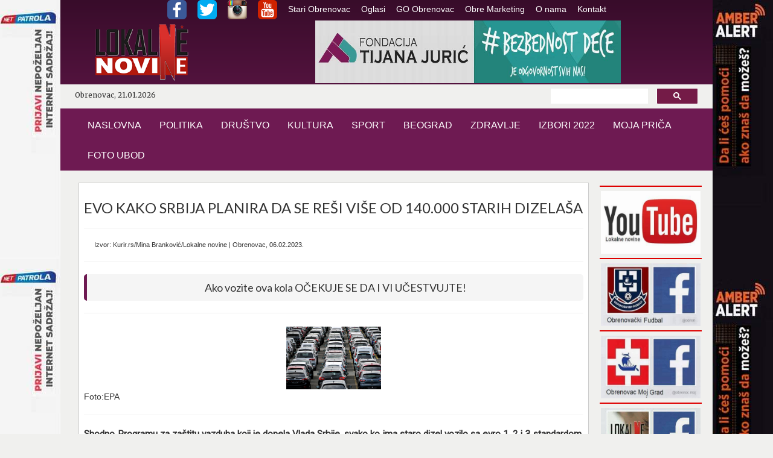

--- FILE ---
content_type: text/html; charset=UTF-8
request_url: https://lokalnenovine.rs/rubrike/drustvo/eks-06.02/clanak.php
body_size: 6183
content:
<html xmlns="http://www.w3.org/1999/html">
<head>
    <meta http-equiv="X-UA-Compatible" content="IE=edge">
	<meta name="keywords" content="novine,lokalne novine,obrenovacke lokalne novine, lokalne novine obrenovac, obrenovac , portal, najcitanije novine">
    <meta name="description" content="Portal LOKALNE NOVINE je prvi zvani�cni internet medij u Obrenovcu, op�stini sa preko 70.000 stanovnika.">
    <link rel="stylesheet" href="../../../js/bootstrap.js" type="text/css">
    <link rel="stylesheet" href="../../../css/bootstrap.css" type="text/css">
    <link rel="stylesheet" href="../../../js/bootstrap.min.js" type="text/css">
    <link rel="stylesheet" type="text/css" href="../../../css/css.css">
    <link rel="stylesheet" type="text/css" href="../../../css/css_k.css">
    <!-- Latest compiled and minified CSS -->
	<meta name="viewport" content="width=1080px">
    <link rel="stylesheet" href="http://maxcdn.bootstrapcdn.com/bootstrap/3.3.6/css/bootstrap.min.css">
    <!-- jQuery library -->
    <script src="https://ajax.googleapis.com/ajax/libs/jquery/1.12.2/jquery.min.js"></script>
    <!-- Latest compiled JavaScript -->
    <script src="http://maxcdn.bootstrapcdn.com/bootstrap/3.3.6/js/bootstrap.min.js"></script>
    <link href='https://fonts.googleapis.com/css?family=Roboto:400,400italic' rel='stylesheet' type='text/css'>
    <link href='https://fonts.googleapis.com/css?family=Lato' rel='stylesheet' type='text/css'>
    <link href='https://fonts.googleapis.com/css?family=Merriweather' rel='stylesheet' type='text/css'>
	<link rel="icon" 
      type="image/png" 
      href="../../../img/osnova/logo1.png">
	<!-- Google Analytics -->
<script>
    (function(i,s,o,g,r,a,m){i['GoogleAnalyticsObject']=r;i[r]=i[r]||function(){
                (i[r].q=i[r].q||[]).push(arguments)},i[r].l=1*new Date();a=s.createElement(o),
            m=s.getElementsByTagName(o)[0];a.async=1;a.src=g;m.parentNode.insertBefore(a,m)
    })(window,document,'script','https://www.google-analytics.com/analytics.js','ga');

    ga('create', 'UA-82394748-1', 'auto');
    ga('send', 'pageview');
</script>
<!-- End Google Analytics -->
    <meta property="og:title" content="EVO KAKO SRBIJA PLANIRA DA SE REŠI VIŠE OD 140.000 STARIH DIZELAŠA"/>
    <meta property="og:image" content="http://lokalnenovine.rs/rubrike/drustvo/eks-06.02/1.jpg"/>
    <meta property="og:site_name" content="Lokalne Novine Obrenovac"/>
    <meta property="og:description" content="Ako vozite ova kola OČEKUJE SE DA I VI UČESTVUJTE!"/>
    <meta property="og:url" content="http://lokalnenovine.rs/rubrike/drustvo/eks-06.02/clanak.php">
    <title>EVO KAKO SRBIJA PLANIRA DA SE REŠI VIŠE OD 140.000 STARIH DIZELAŠA</title>
</head>

<body>

<div class="container"><!-- Kontejner -->
    <!-- header-->
<div id="fb-root"></div>
<script>(function(d, s, id) {
  var js, fjs = d.getElementsByTagName(s)[0];
  if (d.getElementById(id)) return;
  js = d.createElement(s); js.id = id;
  js.src = "//connect.facebook.net/en_GB/sdk.js#xfbml=1&version=v2.7";
  fjs.parentNode.insertBefore(js, fjs);
}(document, 'script', 'facebook-jssdk'));</script>
    <div class="header">
        <div id="navcontainer">
            <ul>
                <li><a href="https://www.facebook.com/lokalne/?fref=ts" target="_blank">
                        <img src="../../../img/osnova/navsocfb.png" class="img-rounded">
                    </a><a href="https://twitter.com/lokalneobr" target="_blank"><img src="../../../img/osnova/navsoctw.png" class="img-rounded">
                    </a><a href="https://www.instagram.com/lokalnenovine/" target="_blank"><img src="../../../img/osnova/navsocinst.png"></a></li>
                <li><a href="https://www.youtube.com/channel/UC6lwto960J0bA0K9r4fL0Lg" target="_blank">
                        <img src="../../../img/osnova/navsocyt.png" class="img-rounded">
                    </a></li> 

                <li><a href="../../../stari-obrenovac.php">Stari Obrenovac</a></li>
                <li><a href="../../../oglasi.php">Oglasi</a></li>
                <li><a href="http://www.obrenovac.rs/" target="_blank">GO Obrenovac</a></li> 

                <li><a href="../../../obre.php">Obre Marketing</a></li>
                <li><a href="../../../onama.php">O nama</a></li>
                <li><a href="../../../kontakt.php">Kontakt</a></li>       
            </ul>
        </div>
        <div class="row">
            <div class="col-md-3" style="padding: 1%"> <a href="../../../index.php"><img  src="../../../img/osnova/logo1.png" class="img-responsive center-block"/></a></div>
			 <div class="col-md-9">   <a href="../../../obre.php" target="_blank"><img src="../../../img/gore tijana.jpg" class="img-responsive center-block" /></a> 
			</div> 
        </div>
        <div class="row siva">
            <div class="col-md-12">
                <div class="col-md-6 datum">
                    <p>Obrenovac, 21.01.2026 </p>
                </div>
                <div class="col-md-3"></div>
                <div class="col-md-3">
                    <script>
                        (function() {
                            var cx = '007134434181863826761:esj57jodmp4';
                            var gcse = document.createElement('script');
                            gcse.type = 'text/javascript';
                            gcse.async = true;
                            gcse.src = 'https://cse.google.com/cse.js?cx=' + cx;
                            var s = document.getElementsByTagName('script')[0];
                            s.parentNode.insertBefore(gcse, s);
                        })();
                    </script>
                    <gcse:search></gcse:search>
                </div>
            </div>
        </div>
    <nav class="navbar navbar-default">
        <div class="container-fluid">
            <!-- Brand and toggle get grouped for better mobile display -->
            <div class="navbar-header">
                <button type="button" class="navbar-toggle collapsed" data-toggle="collapse" data-target="#bs-example-navbar-collapse-1" aria-expanded="false">
                    <span class="sr-only">Toggle navigation</span>
                    <span class="icon-bar"></span>
                    <span class="icon-bar"></span>
                    <span class="icon-bar"></span>
                </button>

            </div>

            <!-- Collect the nav links, forms, and other content for toggling -->
            <div class="collapse navbar-collapse" id="bs-example-navbar-collapse-1">
                <ul class="nav navbar-nav">
                    <li><a href="../../../index.php">NASLOVNA</a></li> 
                    <li><a href="../../../politika.php">POLITIKA</a></li>
                    <li><a href="../../../drustvo.php">DRUŠTVO</a></li>
                    <li><a href="../../../kultura.php">KULTURA</a></li>
                    <li><a href="../../../sport.php">SPORT</a></li>
                    <li><a href="../../../beograd.php">BEOGRAD</a></li>
                    <li><a href="../../../zdravlje.php">ZDRAVLJE</a></li>
                    <li><a href="../../../izbori2022.php">IZBORI 2022</a></li> 
		    <li><a href="../../../moja-prica.php">MOJA PRIČA</a></li>
                    <li><a href="../../../foto-ubod.php">FOTO UBOD</a></li>  


                </ul>

                <ul class="nav navbar-nav navbar-right">    

                </ul>
            </div><!-- /.navbar-collapse -->
        </div><!-- /.container-fluid -->
    </nav>
	
        <!-- /header-->
</div>


<a href="" target="_blank" style="background: url('/img/baner/levo tijana.jpg')  right top" class="brand-left"></a>
<a href="" target="_blank" style="background: url('/img/baner/desno tijana.jpg') left top" class="brand-right"></a> 

    <!-- telo -->


        <div class="col-md-12">

                <div class="col-md-10">

                    <div class="media_clanak" >
                    <h3>EVO KAKO SRBIJA PLANIRA DA SE REŠI VIŠE OD 140.000 STARIH DIZELAŠA</h3><hr>
					<small>Izvor: Kurir.rs/Mina Branković/Lokalne novine | Obrenovac, 06.02.2023.</small><hr>
                    <blockquote  class="naslov3">Ako vozite ova kola OČEKUJE SE DA I VI UČESTVUJTE!</blockquote><hr>
                        <img src="1.jpg" class="img-responsive img_p center-block" />
						<p> Foto:EPA </p>
                    <hr>
                        <div class="fb-share-button"
                        data-href="http://lokalnenovine.rs/rubrike/drustvo/eks-06.02/clanak.php"
                        data-layout="button_count">
                    </div>
                    <div class="clanak"><p><p><strong>Shodno Programu za za&scaron;titu vazduha koji je donela Vlada Srbije, svako ko ima staro dizel vozilo sa evro 1, 2 i 3 standardom, a takvih je, prema ranijem pisanju medija, skoro 80 odsto u Srbiji, uskoro će od države moći da dobije subvenciju od oko 2.000 evra za kupovinu automobila.</strong></p>
<p>Finansijski podsticaji, kako se najavljuje, pokrivaju 35 odsto tro&scaron;kova nabavke polovnih evro 6 vozila, a cilj je da do 2025. godine na ovaj način bude zbrinuto 122.300 vozila, a u 2026. godini jo&scaron; 17.900.</p>
<p><a href="https://www.kurir.rs/vesti/biznis/3631405/brnabic-najavila-nove-subvencije-putarina-za-ekoloska-vozila-bice-osetno-smanjena-u-srbiji" target="_blank">Srbija je jedina država u regionu u kojoj je i dalje dozvoljen uvoz automobila koji ispunjavaju evro 3, dok je u Albaniji, Bosni i Hercegovini, Severnoj Makedoniji i Crnoj Gori važeća ekolo&scaron;ka norma evro 5.</a>&nbsp;Kod nas se inače najvi&scaron;e voze dizela&scaron;i, a 2020. i 2021. godine uvezeno je vi&scaron;e od 100.000 dizel vozila, dok je u pro&scaron;loj godini stiglo vi&scaron;e od 80.000.</p>
<p>Cilj je smanjenje &scaron;tetne emisije izduvnih gasova, naročito PM čestica, uklanjanjem iz drumskog saobraćaja najstarijih vozila, koja su uglavnom u skladu sa znatno nižim standardima&nbsp;<a href="https://www.kurir.rs/tag/18714/zastita-zivotne-sredine" target="_blank">za&scaron;tite životne sredine</a>. Svi koji poseduju takve automobile i budu ih reciklirali ostvariće uslov za dobijanje subvencije za nabavku ekolo&scaron;ki čistijih vozila, i to u iznosu od 2.100 evra za kupovinu putničkog automobila, 2.500 evra za kupovinu lakih teretnih vozila i 2.900 evra za kupovinu autobusa.</p>
<p>- Cilj je da se smanji zagađenje sklanjanjem sa ulica upravo onih automobila koji najvi&scaron;e zagađuju, zbog toga je ideja da se ti automobili recikliraju, a subvencija iskoristi za kupovinu drugog polovnog automobila.&nbsp;<a href="https://www.kurir.rs/vesti/drustvo/4044368/srbi-navalili-na-eko-vozila-subvencije-za-elektricne-i-hibridne-automobile-uzelo-6-puta-vise-gradjana-nego-pre-dve-godine" target="_blank">Znači, mera nije za kupovinu samo novih automobila, glavni uslov je da se kupi automobil evro 6 normi&nbsp;</a>- objasnio je za RTS Branko Stamatović, direktor Agencije za bezbednost saobraćaja.</p>
<p>Agencija se trenutno bavi time kako sve to povezati, kako elektronski ubrzati proceduru za građane kad dođe do realizacije ovih mera. Ministarstvo građevine, saobraćaja i infrastrukture će obezbediti neophodna sredstva.</p>
<p>- Samo tokom pro&scaron;le godine je uvezeno 165.000&nbsp;<a href="https://www.kurir.rs/tag/5381/automobil" target="_blank">automobila&nbsp;</a>u Srbiju, a prosečna starost automobila koja se voze je oko 17,4 godine, i to je ono &scaron;to treba da re&scaron;avamo. Želimo da na ulicama budu mladi i tehnički ispravni automobili. Na prvom mestu je bezbednost svih učesnika u saobraćaju - istakao je Stamatović i dodao da je programom predviđeno da se od 2024. godine standard podigne prvo na evro 5 normu, a potom i na evro 6.</p>
<p>Zoran Pe&scaron;evski, predsednik Udruženja tehničkih pregleda "Step", kaže za Kurir da je Program za za&scaron;titu vazduha Vlade Srbije fenomenalna stvar.</p>
<p>-&nbsp;<strong>Dizel vozila sa evro 1, 2 i 3 standardom svakako jesu &scaron;tetna po životnu sredinu</strong>. Ovo &scaron;to se sad radi kod nas radi se i u EU. Evro 5 i 6 ne zagađuju okolinu.&nbsp;<strong>Mislim da je ova stvar dobra</strong>, nama bi se podmladio vozni park i do&scaron;lo bi do za&scaron;tite životne sredine. Apelujemo na&nbsp;<a href="https://www.kurir.rs/tag/11391/vozac" target="_blank">vozače</a>&nbsp;koji imaju te motore da učestvuju u ovome i dobiju novac za subvenciju, a time će učestvovati i u za&scaron;titi životne sredine - ističe Pe&scaron;evski.</p>
<blockquote>
<p><strong>ČINJENICE</strong></p>
<p><strong>Subvencije za nabavku ekolo&scaron;ki čistijih vozila</strong></p>
<p>2.100 evra - za kupovinu putničkog automobila</p>
<p>2.500 evra - za kupovinu lakih teretnih vozila</p>
<p>2.900 evra - za kupovinu autobusa</p>
</blockquote></p></div>
					<br>
                    <hr>

                </div>
            <hr>
 <div id="disqus_thread"></div>
            <script>
                /**
                 *  RECOMMENDED CONFIGURATION VARIABLES: EDIT AND UNCOMMENT THE SECTION BELOW TO INSERT DYNAMIC VALUES FROM YOUR PLATFORM OR CMS.
                 *  LEARN WHY DEFINING THESE VARIABLES IS IMPORTANT: https://disqus.com/admin/universalcode/#configuration-variables
                 */
                /*
                 var disqus_config = function () {
                 this.page.url = PAGE_URL;  // Replace PAGE_URL with your page's canonical URL variable
                 this.page.identifier = PAGE_IDENTIFIER; // Replace PAGE_IDENTIFIER with your page's unique identifier variable
                 };
                 */
                (function() {  // DON'T EDIT BELOW THIS LINE
                    var d = document, s = d.createElement('script');

                    s.src = '//lokalnenovine.disqus.com/embed.js';

                    s.setAttribute('data-timestamp', +new Date());
                    (d.head || d.body).appendChild(s);
                })();
            </script>
            <noscript>Please enable JavaScript to view the <a href="https://disqus.com/?ref_noscript" rel="nofollow">comments powered by Disqus.</a></noscript>
            <hr>
          
                </div><!-- col-md-7 -->
			<div class="col-md-2">
                                    <hr id="red">

                    <a href="https://www.youtube.com/channel/UC6lwto960J0bA0K9r4fL0Lg" target="_blank"><img src="../../../img/sadrzaj/ytr.jpg" class="img-responsive center-block"/></a>
                    <hr id="red">
                    <a href="https://www.facebook.com/Obrenova%C4%8Dki-Fudbal-1604223026575131/?fref=ts" target="_blank"><img src="../../../img/sadrzaj/fudbal.jpg" class="img-responsive center-block"/></a>
                    <hr id="red">
                    <a href="https://www.facebook.com/obrenoc.moj/?fref=ts" target="_blank"><img src="../../../img/sadrzaj/obrmg.jpg" class="img-responsive center-block"/></a>
                    <hr id="red">
                    <a href="https://www.facebook.com/lokalne/?fref=ts" target="_blank"><img src="../../../img/sadrzaj/lno1.jpg" class="img-responsive center-block"/></a>
                    <hr id="red">
					<!--reklamna zona-->
					<a href="http://www.jkpobrenovac.org.rs/" target="_blank"> <img src="../../../img/sadrzaj/jkp.jpg" class="img-responsive center-block"/></a>
					<!--reklamna zona-->
					<a href=""><iframe src="https://www.google.com/maps/embed?pb=!1m18!1m12!1m3!1d22703.8088467828!2d20.194810232170216!3d44.6588398384346!2m3!1f0!2f0!3f0!3m2!1i1024!2i768!4f13.1!3m3!1m2!1s0x475a148b92e1e50d%3A0x74262feb6802df05!2z0J7QsdGA0LXQvdC-0LLQsNGG!5e0!3m2!1ssr!2srs!4v1467463047288" width="100%" height="auto" frameborder="0" style="border:0" allowfullscreen></iframe></a>
                    <a href="http://www.toplovodobrenovac.org.rs/" target="_blank"> <img src="../../../img/sadrzaj/toplovod.jpg" class="img-responsive center-block"/></a>
					<a href="http://www.rtvmag.co.rs/" target="_blank"> <img src="../../../img/sadrzaj/rtvmag.png" class="img-responsive center-block"/></a>
					<!--reklamna zona-->
					<!--reklamna zona-->
					<!--reklamna zona-->
					<a href="http://crkvauobrenovcu.rs/" target="_blank"> <img src="../../../img/sadrzaj/crkva.jpg" class="img-responsive center-block"/></a>
					<a href="http://www.parkingobrenovac.rs/" target="_blank"> <img src="../../../img/sadrzaj/parking.jpg" class="img-responsive center-block"/></a>
					<a href="http://www.trans-jug.com/" target="_blank"> <img src="../../../img/sadrzaj/trans.jpg" class="img-responsive center-block"/></a>					
					<!--reklamna zona-->					
                    <a href="http://www.accuweather.com/sr/rs/obrenovac/298173/weather-forecast/298173" class="aw-widget-legal">
<!--
By accessing and/or using this code snippet, you agree to AccuWeather’s terms and conditions (in English) which can be found at http://www.accuweather.com/en/free-weather-widgets/terms and AccuWeather’s Privacy Statement (in English) which can be found at http://www.accuweather.com/en/privacy.
-->
</a><div id="awcc1473379337411" class="aw-widget-current"  data-locationkey="" data-unit="c" data-language="sr" data-useip="true" data-uid="awcc1473379337411"></div><script type="text/javascript" src="http://oap.accuweather.com/launch.js"></script>
					<a href="http://www.vikobrenovac.com/" target="_blank"> <img src="../../../img/sadrzaj/vodovod.jpg" class="img-responsive center-block"/></a>
                    <a href="http://www.obrenovac.rs/" target="_blank"> <img src="../../../img/sadrzaj/obrenovac.jpg" class="img-responsive center-block"/></a>
					<a href="http://www.beograd.rs/" target="_blank"> <img src="../../../img/sadrzaj/beograd.jpg" class="img-responsive center-block"/></a>
                    
                   
                    <a href="http://www.bgsaobracaj.rs/" target="_blank"> <img src="../../../img/sadrzaj/direkcija.jpg" class="img-responsive center-block"/></a>

                 
               
                    <a href="http://www.mojivicevi.com/vicevi-dana" target="_blank"> <img src="../../../img/sadrzaj/vic.jpg" class="img-responsive center-block"/></a>
                    <a href="http://www.horoskopius.com/dnevni-horoskop/" target="_blank"> <img src="../../../img/sadrzaj/astro.jpg" class="img-responsive center-block"/></a>

			</div>	
        </div>

<!-- footer-->

        <div class="futer">
            <div class="col-md-12">

                    <h4>Lokalne Novine Obrenovac</h4><br>
                    <p>Vuk Ilić PR Agencija za izradu i održavanje WEB portala LOKALNE NOVINE Obrenovac<br>
                    Portal LOKALNE NOVINE je javno internet glasilo registrovano pod brojem  : IN 000333<br>
                    Upotreba autorskog materijala objavljenog na stranicama ovog portala dozvoljena je uz obavezno navođenje izvora<br>
                    Ostale uslove korišćenja portala pročitajte <a href="">OVDE</a></p>

            </div>
        </div>


        <!-- /footer-->
    </div> <!-- Kontejner -->




</body>


</html>